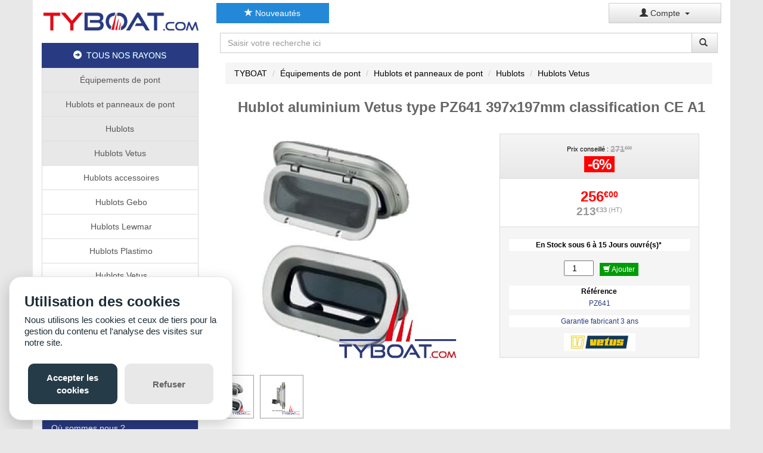

--- FILE ---
content_type: text/html; charset=utf-8
request_url: https://www.tyboat.com/achat/P-33681-hublot-aluminium-vetus-type-pz641-397x197mm-classification-ce-a1.html
body_size: 8278
content:
<!DOCTYPE html
    PUBLIC "-//W3C//DTD XHTML 1.0 Transitional//EN" "http://www.w3.org/TR/xhtml1/DTD/xhtml1-transitional.dtd">
<html xmlns="http://www.w3.org/1999/xhtml" lang="fr" xml:lang="fr">
<head>
    <link rel="shortcut icon" href="https://www.tyboat.com/images/tyboat_favicon.png" />
    <title>Hublot aluminium Vetus type PZ641 397x197mm classification CE A1 VETUS PZ641 - TYBOAT.COM</title>
    <meta HTTP-EQUIV="Content-Type" content="text/html; charset=UTF-8" />
    <meta HTTP-EQUIV="content-style-type" content="text/css" />
    <meta HTTP-EQUIV="Identifier-url" content="https://www.tyboat.com" />
    <meta name="title" content="Hublot aluminium Vetus type PZ641 397x197mm classification CE A1 VETUS PZ641 - TYBOAT.COM" />
    <meta name="creator" content="tyboat.com" />
    <meta name="format" content="text/html" />
    <meta name="language" content="fr" />
    <meta name="keywords" content="Hublot,aluminium,Vetus,type,PZ641,397x197mm,classification,CE,A1,VETUS,PZ641,TYBOAT.COM" />
    <meta name="description" content="Hublot aluminium Vetus type PZ641 397x197mm classification CE A1 VETUS PZ641 - TYBOAT.COM" />
    <meta name="date" content="2026-01-21" />
    <meta name="verify-v1" content="5Ms73nIgkV5eX7Yhx44s0GyZy7sOIlxoV/KlAYsGqf4=" />
    <meta name="msvalidate.01" content="B36CE42E4AAE8EDD3937A7A17F84B24F" />
    <meta name="y_key" content="fbf286bbbbe121d6" />
    <meta name="viewport" content="width=device-width, initial-scale=1.0" />
    <meta itemprop="currency" content="EUR" />

    <link rel="stylesheet" type="text/css" href="https://www.tyboat.com/themes/base/jquery-ui-1.13.2.custom/jquery-ui.min.css" />
    <link rel="stylesheet" type="text/css" href="https://www.tyboat.com/themes/base/css/bootstrap.css?v=6" />
    <link rel="stylesheet" type="text/css" href="https://www.tyboat.com/themes/base/css/tyboat3s.css?v=33" />
    <link rel="stylesheet" type="text/css" href="https://www.tyboat.com/themes/base/css/bootstrap-tyboat.css?v=6" />



    <script language="javascript" type="text/javascript" src="https://www.tyboat.com/themes/base/js/window.js"></script>
    <script language="javascript" type="text/javascript" src="https://www.tyboat.com/themes/base/jquery-ui-1.13.2.custom/external/jquery/jquery.js"></script>
    <script language="javascript" type="text/javascript" src="https://www.tyboat.com/themes/base/jquery-ui-1.13.2.custom/jquery-ui.min.js"></script>
    <script language="javascript" type="text/javascript" src="https://www.tyboat.com/themes/base/js/bootstrap.js"></script>
    <script language="javascript" type="text/javascript" src="https://www.tyboat.com/themes/base/js/validation.js"></script>
    <script language="javascript" type="text/javascript" src="https://www.tyboat.com/themes/base/js/jquery.dataTables.js"></script>
    <script language="javascript" type="text/javascript" src="https://www.tyboat.com/themes/base/js/XHRConnection.js"></script>
    <script language="javascript" type="text/javascript" src="https://www.tyboat.com/themes/base/js/tyboat3d.js?v5"></script>
    <script language="javascript" type="text/javascript" src="https://www.tyboat.com/themes/base/js/glowCookies.js?v1"></script>

    
        <!--[if IE 6]>
            <link rel="stylesheet" href="https://www.tyboat.com/themes/base/css/ie/ie6.css" type="text/css" media="screen" />
        <![endif]-->
    <!--[if lt IE 9]>
            <link rel="stylesheet" type="text/css" href="https://www.tyboat.com/themes/base/css/ie/ie.css" />
        <![endif]-->
    <!-- HTML5 shim and Respond.js IE8 support of HTML5 elements and media queries -->
    <!--[if lt IE 9]>
            <script language="javascript" type="text/javascript" src="https://www.tyboat.com/themes/base/js/html5shiv.js"></script>
            <script language="javascript" type="text/javascript" src="https://www.tyboat.com/themes/base/js/respond.min.js"></script>
            
        <![endif]-->

</head>
<body>
    <a id="top"></a>
    <div class="container" style="background-color: #FFFFFF;">
        <!-- <div class="col-md-12 hidden-lg hidden-xs" style="height: 51px">&nbsp;</div>-->
        <noscript>
            <div class="col-lg-12 col-md-12 col-sm-12 col-xs-12" style="height: 10px;">&nbsp;</div>
            <div class="col-lg-12 col-md-12 col-sm-12 col-xs-12">
                <div class="alert alert-danger">
                    <span style="text-align: center;">
                        <strong>IMPORTANT : La navigation sur ce site n&eacute;cessite l'activation de Javascript dans les param&egrave;tres de votre
                            navigateur</strong>
                    </span>
                </div>
            </div>
        </noscript>


<div class="row">
    <div class="col-md-3 hidden-sm hidden-xs">
                <div class="row">
            <div class="col-lg-12 col-md-12 col-sm-6 col-xs-8">
                <a href="https://www.tyboat.com/index.html"><img class="image_miniature" style="padding-top : 20px; padding-bottom: 5px;" alt="Logo TYBOAT.com" src="https://www.tyboat.com/images/tyboat_logo_paysage.png"></img></a>       
            </div>
        </div>
                <div class="col-md-12" style="height: 5px;"></div>
                <div class="col-md-12" style="height: 10px;"></div>
        
        <div class="list-group text-center">
            <a href="https://www.tyboat.com/index.html" class="list-group-item active" style="text-decoration: none;"
               alt="Catalogue TYBOAT.COM"><span class="glyphicon glyphicon-circle-arrow-right"></span>&nbsp;&nbsp;TOUS
                NOS RAYONS</a>
            <a class='list-group-item' style='background-color: #e8e8e8;' href='https://www.tyboat.com/achat/C-229-equipements-de-pont.html'>Équipements de pont</a>
<a class='list-group-item' style='background-color: #e8e8e8;' href='https://www.tyboat.com/achat/C-3362-hublots-et-panneaux-de-pont.html'>Hublots et panneaux de pont</a>
<a class='list-group-item' style='background-color: #e8e8e8;' href='https://www.tyboat.com/achat/C-343-hublots.html'>Hublots</a>
<a class='list-group-item' style='background-color: #e8e8e8;' href='https://www.tyboat.com/achat/C-1720-hublots-vetus.html'>Hublots Vetus</a>
                <a href="https://www.tyboat.com/achat/C-462-hublots-accessoires.html"
                   class="list-group-item"
                   alt="TYBOAT.COM - Hublots accessoires">&nbsp;Hublots accessoires</a>
                            <a href="https://www.tyboat.com/achat/C-2709-hublots-gebo.html"
                   class="list-group-item"
                   alt="TYBOAT.COM - Hublots Gebo">&nbsp;Hublots Gebo</a>
                            <a href="https://www.tyboat.com/achat/C-1722-hublots-lewmar.html"
                   class="list-group-item"
                   alt="TYBOAT.COM - Hublots Lewmar">&nbsp;Hublots Lewmar</a>
                            <a href="https://www.tyboat.com/achat/C-2758-hublots-plastimo.html"
                   class="list-group-item"
                   alt="TYBOAT.COM - Hublots Plastimo">&nbsp;Hublots Plastimo</a>
                            <a href="https://www.tyboat.com/achat/C-1720-hublots-vetus.html"
                   class="list-group-item"
                   alt="TYBOAT.COM - Hublots Vetus">&nbsp;Hublots Vetus</a>
                    </div>
        <div class="list-group text-center">
            <a href="https://www.tyboat.com/achat/marques.php" class="list-group-item active"
               style="text-decoration: none;" alt="Toutes nos marques - TYBOAT.COM"><span
                        class="glyphicon glyphicon-circle-arrow-right"></span>&nbsp;&nbsp;TOUTES NOS MARQUES</a>
        </div>
                <div class="col-md-12" style="height: 5px;"></div>
                <div class="row">
            <div class="col-lg-12 col-md-12 col-sm-6 col-xs-8">
                <div class="panel panel-primary"style="border: none;">
                    <img class="image_miniature" alt="Paiement s&eacute;curis&eacute; 3D Secure" src="https://www.tyboat.com/images/tyboat_livraison.jpg">

                </div>
            </div>
        </div>
        <div class="row">
            <div class="col-lg-12 col-md-12 col-sm-6 col-xs-8">
                <div class="panel panel-primary">
                    <div class="panel-heading">O&ugrave; sommes nous ?</div>
                    <div class="panel-body" style="text-align:center;">
                        <img class="image_miniature" src="https://www.tyboat.com/images/Tyboat-Finistere.gif" alt="TYBOAT.COM"/>
                        <p class="bleu12" style="text-align:center;"><b>TYBOAT.COM</b><br/>
                            35, Route de Mo&euml;lan<br/>
                            29360 CLOHARS-CARNOET<br/>
                            Du Lundi au Vendredi<br/>
                            de 9h &agrave; 17h <br/>
                            ---<br/>
                            T&eacute;l: 02.98.39.72.58*<br/>
                            <b>* Standard ouvert:</b></br>
                            Du Lundi au Vendredi</br>
                            de 10h à 13h</br>
                            ---<br/>
                        </p>
                    </div>
                </div>      
            </div>
        </div>
        <div class="row">
            <div class="col-lg-12 col-md-12 col-sm-6 col-xs-8">
                <div class="panel panel-primary">
                    <div class="panel-heading">Paiement 100% s&eacute;curis&eacute;</div>
                    <div class="panel-body" style="text-align:center;">
                        <img class="image_miniature" alt="Paiement s&eacute;curis&eacute; 3D Secure" src="https://www.tyboat.com/images/citelis-3D_Secure.jpg">
                    </div>
                </div>      
            </div>
        </div>
            </div>
    <div itemscope itemtype="https://schema.org/Product" class="col-lg-9 col-md-9 col-xs-12 ficheProduit_fabricant">

        <span class="tohide" itemprop="itemCondition" content="Neuf"></span>
        <span class="tohide" itemprop="brand" content="VETUS"></span>
        <span class="tohide" itemprop="manufacturer" content="VETUS"></span>
        <span class="tohide" itemprop="url" content="https://www.tyboat.com/achat/P-33681-hublot-aluminium-vetus-type-pz641-397x197mm-classification-ce-a1.html"></span>
        <meta itemprop="description" content="Hublot aluminium Vetus type PZ641 397x197mm classification CE A1" />
        <div class="row">
                <div class="hidden-lg hidden-md col-sm-12 col-xs-12">
        <a href="https://www.tyboat.com/index.html"><img alt="TYBOAT.COM" style="width: 100%; padding-top: 10px;" src="https://www.tyboat.com/images/tyboat_logo_paysage_720.png" /></a>
    </div>
    <div class="col-lg-12 col-md-12 col-sm-12 col-xs-12">
        <div class="row">
            <div class="col-lg-3 col-md-3 col-sm-6 col-xs-6" style="padding-top: 5px">
                                    <a href="https://www.tyboat.com/achat/nouveautes.html" class="btn btn-info" style="width: 100%"><span class="glyphicon glyphicon-star"></span>&nbsp;Nouveaut&eacute;s</a>
                            </div>
            <div class="col-lg-3 col-md-3 col-sm-6 col-xs-6" style="padding-top: 5px">
                                    <span>&nbsp;</span>
                            </div>
            <div class="col-lg-3 col-md-3 col-sm-6 col-xs-6" style="padding-top: 5px">
                                    <a id="panier_total" style="display: none;" href="https://www.tyboat.com/achat/caddie-affichage.html" class="btn btn-success" style="width: 100%"><span class="glyphicon glyphicon-shopping-cart"></span>&nbsp;Panier&nbsp;(0)&nbsp;</a>
                            </div>
            <div class="col-lg-3 col-md-3 col-sm-6 col-xs-6" style="padding-top: 5px">
                <div class="dropdown">
                    <button class="btn btn-default dropdown-toggle" style="width: 100%; margin:0px;" type="button" id="dropdownMenu1" data-toggle="dropdown" aria-haspopup="true" aria-expanded="true">
                        <span class="glyphicon glyphicon-user"></span>&nbsp;Compte&nbsp;
                        <span class="caret"></span>
                    </button>
                    <ul class="dropdown-menu" aria-labelledby="dropdownMenu1">
                                                    <li><a href="https://www.tyboat.com/utilisateurs/connexion.html">S'identifier</a></li>
                                            </ul>
                </div>
            </div>

        </div>
        <div class="row">
            <div class="col-lg-12 col-md-12 col-sm-12 col-xs-12" style="height: 10px;"></div>
        </div>

        <div class="row">
            <div class="col-md-12 col-sm-12 col-lg-12 col-xs-12">

                <div class="input-group">
                    <input type="text" id="motcle" name="motcle" value="" class="form-control" placeholder="Saisir votre recherche ici">
                    <span class="input-group-btn">
                        <button class="btn btn-default" type="button" onclick="search();"><span class="glyphicon glyphicon-search"></span>&nbsp;</button></span>
                </div>
            </div>
        </div>
    </div>
    <div class="row">
        <div class="col-lg-12 col-md-12 col-sm-12 col-xs-12" style="height: 10px;"></div>
    </div>

                <div class="col-md-12" style="height: 5px;"></div>
                        <div class="col-lg-12 col-md-12 col-sm-12 col-xs-12">
                            </div>
        </div>
                    <div class="col-lg-12 col-md-12 col-xs-12">
                <ul class='breadcrumb'>
<li><a href='../index.html'>TYBOAT</a><span class='divider'></span></li>
<li><a href='https://www.tyboat.com/achat/C-229-equipements-de-pont.html'>Équipements de pont</a><span class='divider'></span></li>
<li><a href='https://www.tyboat.com/achat/C-3362-hublots-et-panneaux-de-pont.html'>Hublots et panneaux de pont</a><span class='divider'></span></li>
<li><a href='https://www.tyboat.com/achat/C-343-hublots.html'>Hublots</a><span class='divider'></span></li>
<li><a href='https://www.tyboat.com/achat/C-1720-hublots-vetus.html'>Hublots Vetus</a><span class='divider'></span></li>
</ul>
            </div>
                <div class="row">
            <div class="col-lg-12 col-md-12 col-sm-12 col-xs-12">
                                <div>
                    <div class="well_product">
                        <h1 itemprop="name">Hublot aluminium Vetus type PZ641 397x197mm classification CE A1</h1>
                    </div>
                </div>
            </div>
        </div>
        <div class="row">
            <div class="col-lg-6 col-md-6 col-sm-12 col-xs-12">
                <div id="photo_produit" style="text-align: center;">
                                            <img itemprop="image" class="image_miniature_produit" id="MainImage" src="https://www.tyboat.com/administrer/upload/hublot-aluminium-vetus-type-pz641-397x197mm-classification-ce-a1_1.jpg" alt="Hublot aluminium Vetus type PZ641 397x197mm classification CE A1"></img>
                                    </div>
                <div class="col-md-12" style="height: 20px;"></div>
                                    <div class="row" style="text-align: center;">
                                                    <div class="col-md-2 col-xs-3 thumbnail-produits-mini">
                                <a href="javascript:changeImg('https://www.tyboat.com/administrer/upload/hublot-aluminium-vetus-type-pz641-397x197mm-classification-ce-a1_1.jpg','')">
                                    <img itemprop="image" class="image_miniature_produit" alt="Hublot aluminium Vetus type PZ641 397x197mm classification CE A1" src="https://www.tyboat.com/administrer/upload/hublot-aluminium-vetus-type-pz641-397x197mm-classification-ce-a1_1.jpg" onMouseOver="javascript:changeImg('https://www.tyboat.com/administrer/upload/hublot-aluminium-vetus-type-pz641-397x197mm-classification-ce-a1_1.jpg', '')">
                                </a>
                            </div>
                                                    <div class="col-md-2 col-xs-3 thumbnail-produits-mini">
                                <a href="javascript:changeImg('https://www.tyboat.com/administrer/upload/hublot-aluminium-vetus-type-pz641-397x197mm-classification-ce-a1_2.jpg','')">
                                    <img itemprop="image" class="image_miniature_produit" alt="Hublot aluminium Vetus type PZ641 397x197mm classification CE A1" src="https://www.tyboat.com/administrer/upload/hublot-aluminium-vetus-type-pz641-397x197mm-classification-ce-a1_2.jpg" onMouseOver="javascript:changeImg('https://www.tyboat.com/administrer/upload/hublot-aluminium-vetus-type-pz641-397x197mm-classification-ce-a1_2.jpg', '')">
                                </a>
                            </div>
                                            </div>
                            </div>
            <div class="col-lg-6 col-md-6 col-xs-12">
                                    <div class="col-md-12" style="height: 20px;"></div>
                    <div class="row">
                        <div class="col-md-10 col-md-offset-1 col-sm-10 col-sm-offset-1 col-xs-10 col-xs-offset-1">
                            <div class="panel panel-default">
                                                                    <div class="panel-heading">
                                        <div class="col-md-12 col-xs-12 noir10" style="text-align: center"><label id="compte"></label></div>
                                        <div class="col-md-12 col-xs-12" style="text-align: center; padding : 0px 0px 2px 0px;">
                                            <span class="noir11">Prix conseill&eacute;&nbsp;:&nbsp;</span><span class="btn_prix_big_barre Prix_barre"><b>271<sup>€00</sup></b></span>
                                        </div>
                                                                                    <div class="col-md-12 col-xs-12" style="text-align: center;"><span class="btn_remise_big ">&nbsp;-6%&nbsp;</span></div>
                                                                            </div>
                                                                                                    <div class="panel-body">
                                        <div class="col-lg-12 col-md-12 col-xs-12 col-sm-12">
                                              
                                            <div itemprop="offers" itemscope itemtype="https://schema.org/AggregateOffer">
                                                <meta itemprop="priceCurrency" content="EUR" />
                                                <span class="tohide" itemprop="price">270.996</span>
                                                <span class="tohide" itemprop="lowPrice">256.00</span>
                                            </div>
                                            
                                            <span class="btn_prix_big_rouge Prix" style="text-align: center;"><b>256<sup>€00</sup></b></span>
                                        </div>
                                        <div class="col-lg-12 col-md-12 col-xs-12 col-sm-12">
                                            <span class="btn_prix_small_ht" style="text-align:center;"><b>213<sup>€33</sup></b><sup>&nbsp;(HT)</sup></span>
                                        </div>
                                    </div>
                                                                <div class="panel-footer">

                                    <div style="height: 10px;"></div>
                                    <div class="row">
                                        <div class="col-md-12 col-xs-12" style="text-align: center;">
                                            <div style="background-color: #FFFFFF;">
                                                                                                    <span class="tohide" itemprop="availability" content="BackOrder"></span>
                                                    <span class="noir12">En Stock sous 6 à 15 Jours ouvré(s)*</span>
                                                                                            </div>
                                        </div>
                                    </div>
                                    <div style="height: 10px;"></div>
                                    <div class="row">
                                        <div class="col-md-12 col-xs-12" style="text-align: center;">
                                            <input type="number" id="qte_33681" name="qte_33681" min="1" max="100" value="1" size="3" style="width:50px; text-align:center;">
                                            <input type="hidden" name="id" value="33681">
                                            <input type="hidden" name="reference" value="PZ641">
                                            <button class="btn btn-success btn-xs" style="margin: 0px;" onclick="addcart(33681, document.getElementById('qte_33681').value);"><span class="glyphicon glyphicon-shopping-cart"></span>&nbsp;Ajouter</button>
                                        </div>
                                        <div style="height: 10px;"></div>
                                        <div class="col-md-12 col-xs-12" style="text-align: center;">
                                            <div style="background-color: #FFFFFF;">
                                                <div class="noir12" style="text-align: center; height:20px;">R&eacute;f&eacute;rence</div>
                                                <div class="bleu12" itemprop="sku" style="text-align: center; height:20px;"><span>PZ641</span></div>
                                            </div>
                                        </div>
                                        <div style="height: 10px;"></div>
                                        <div class="col-md-12 col-xs-12 text-center">
                                            <div style="background-color: #FFFFFF;">
                                                                                                    <div class="bleu12" style="text-align: center; height:20px;"><span>Garantie fabricant&nbsp;3&nbsp;ans</span></div>
                                                                                            </div>
                                        </div>
                                        <div style="height: 10px;"></div>
                                        <div class="col-md-12 col-xs-12 text-center">
                                            <a href="https://www.tyboat.com/achat/M-133-VETUS.html">
                                                <img style="border: 0; align: center;" src="https://www.tyboat.com/administrer/upload/logo_fabricant_vetus.jpg" alt="VETUS">
                                            </a>
                                        </div>
                                    </div>
                                </div>
                            </div>
                        </div>
                    </div>
                                </div>
        </div>

 
        <div style="height: 10px;"></div>
        <div class="bt_details">
            Description<a href="#top"><Span id="icon" class="glyphicon glyphicon-circle-arrow-up"></Span></a>
        </div>
        <div class="col-lg-12 col-md-12 col-sm-12 col-xs-12">
                            <p itemprop="description" class="descriptif">Hublot aluminium Vetus type PZ641 397x197mm classification CE A1<br />
<br />
Hublots CE classés: AI<br />
<br />
Ces lourds hublots CE AI sont adaptés pour une utilisation dans le côté de la coque. <br />
<br />
Ils ont un panneau ouvrant de 10 mm d’épaisseur de couleur fumée.<br />
Le panneau se situe dans un cadre en aluminium. Les hublots sont équipés de charnières de type friction, leur permettant de rester ouvert dans n'importe quelle position. <br />
<br />
Deux boutons de grand diamètre garantissent que les hublots peuvent être fermés complètement de façon étanche.<br />
<br />
Le cadre en aluminium anodisé et l'installation de type pince assure qu'aucun des fixations sont visibles à l'intérieur ou à l'extérieur. <br />
Différents hublots de dimensions sont aussi disponibles sur commande spéciale.<br />
<br />
Tous les hublots IA sont fournis avec une moustiquaire composite en standard.<br />
<br />
Livré sans vis.<br />
<br />
En fonction de la paroi, utiliser les vis suivantes :<br />
<br />
    M5 x 12mm  > paroi 5mm<br />
    M5 x 16mm >  paroi 9mm<br />
    M5 x 20mm >  paroi 14mm<br />
    M5 x 25mm > paroi 18mm</p>
            
        </div>
        <div class="col-md-12" style="height: 10px;"></div>


                    <div class="bt_details">
                Caract&eacute;ristiques<a href="#top"><Span id="icon" class="glyphicon glyphicon-circle-arrow-up"></Span></a>
            </div>
            <div class="col-lg-12 col-md-12 col-sm-12 col-xs-12">
                <table class="table table-bordered">
                    <tbody>
                                                    <tr>
                                <td style="text-align:left" class="noir10">DIMENSIONS EXTÉRIEUR</td>
                                <td style="text-align:left" class="normalbleu">397 x 197 mm</td>
                            </tr>
                                                    <tr>
                                <td style="text-align:left" class="noir10">DIMENSIONS ENCASTREMENT</td>
                                <td style="text-align:left" class="normalbleu">373 x 173 mm</td>
                            </tr>
                                                    <tr>
                                <td style="text-align:left" class="noir10">RAYON DE DÉCOUPE</td>
                                <td style="text-align:left" class="normalbleu">61 mm</td>
                            </tr>
                                            </tbody>
                </table>
            </div>
            <div class="col-md-12" style="height: 20px;"></div>
                    <div class="bt_details">
                Documents associ&eacute;s<a href="#top"><Span id="icon" class="glyphicon glyphicon-circle-arrow-up"></Span></a>
            </div>
            <div class="col-lg-12 col-md-12 col-sm-12 col-xs-12">
                                    <span class="glyphicon glyphicon-ok" style="color: #17C616;">&nbsp;</span><a class="noir12" href="../documents/Hublots Vetus  - Manuel.pdf" target="_blank">Hublots Vetus - Manuel</a><br /><br />
                            </div>
            <div class="col-md-12" style="height: 20px;"></div>
                    <div class="bt_details">
                Produits associ&eacute;s<a href="#top"><Span id="icon" class="glyphicon glyphicon-circle-arrow-up"></Span></a>
            </div>
            <div class="col-md-12">
                

    <ul class="list-group">
        
            <li class="list-group-item 
                ">
                <div class="row">
                    <div class="col-md-12">
                        <div class="row">
                            <div class="col-md-2">
                                <a href="../achat/P-33678-hublot-aluminium-vetus-type-pz611-301x164mm-classification-ce-a1.html" alt="Hublot aluminium Vetus type PZ611 301x164mm classification CE A1">
                                                                            <div><img class="image_miniature_produit" src="https://www.tyboat.com/administrer/upload/hublot-aluminium-vetus-type-pz611-301x164mm-classification-ce-a1_1.jpg" alt="Hublot aluminium Vetus type PZ611 301x164mm classification CE A1"></div>
                                                                    </a>
                                <div style="height: 10px;"></div>
                            </div>
                                                        <div class="col-md-6">
                                <h2><a href="../achat/P-33678-hublot-aluminium-vetus-type-pz611-301x164mm-classification-ce-a1.html" alt="Hublot aluminium Vetus type PZ611 301x164mm classification CE A1">
                                        <span class="bleu14">Hublot aluminium Vetus type PZ611 301x164mm classification CE A1</span>
                                    </a></h2>
                                                                    <div style="height: 5px;"></div>
                                    <span class="noir11">R&eacute;f&eacute;rence :&nbsp;</span><span class="bleu12">PZ611</span>
                                    <div style="height: 5px;"></div>
                                    
                            </div>
                                                            <div class="col-md-4">
                                    <div class="row">
                                        <div class="col-md-12 col-xs-12">
                                            <div class="row" style="margin: 2px;">
                                                <div class="col-md-12 col-xs-12">
                                                    <div class="row" style="background-color: #EBE9E8;">
                                                        <div class="col-md-12 col-xs-12">
                                                                                                                            <span class="btn_prix_big Prix" style="text-align: center;"><b>210<sup>€00</sup></b></span>
                                                                                                                    </div>
                                                                                                                    <div class="col-md-12 col-xs-12" style="text-align: center; padding : 0px 0px 0px 0px;">
                                                                <span class="noir11">Prix conseill&eacute;&nbsp;:&nbsp;</span><span class="btn_prix_big_barre Prix_barre"><b>223<sup>€50</sup></b></span>
                                                                                                                                    <span class="badge" style="background-color: #FF0000; border-radius : 0px;">-6%</span>
                                                                                                                            </div>
                                                                                                                <div style="height: 5px;"></div>
                                                    </div>
                                                </div>
                                                <div style="height: 10px;"></div>
                                            </div>
                                        </div>
                                        <div class="col-md-12 col-xs-12">
                                            <div class="row">
                                                <div class="col-md-12 col-xs-12" style="text-align: center;">
                                                    <div style="background-color: #FFFFFF;">
                                                                                                                    <span class="noir10">Nous contacter*</span>
                                                                                                            </div>
                                                </div>
                                                <div style="height: 10px;"></div>
                                                <div class="col-md-12 col-xs-12" style="text-align: center; vertical-align: middle;">
                                                    <input type="number" style="height: 22px;" id="qte_33678" name="qte_33678" min="1" max="100" value="1" size="3" style="width:50px; text-align:center;">
                                                    <input type="hidden" name="id" value="33678">
                                                    <input type="hidden" name="reference" value="PZ611">
                                                    <button class="btn btn-success btn-xs" style="margin:0px;" onclick="addcart(33678, document.getElementById('qte_33678').value);"><span class="glyphicon glyphicon-shopping-cart"></span>&nbsp;Ajouter</button>
                                                </div>



                                            </div>
                                        </div>
                                    </div>
                                </div>
                                                    </div>


            </li>
            <div style="height: 5px;"></div>
        
            <li class="list-group-item 
                ">
                <div class="row">
                    <div class="col-md-12">
                        <div class="row">
                            <div class="col-md-2">
                                <a href="../achat/P-33679-hublot-aluminium-vetus-type-pz621-368x179mm-classification-ce-a1.html" alt="Hublot aluminium Vetus type PZ621 368x179mm classification CE A1">
                                                                            <div><img class="image_miniature_produit" src="https://www.tyboat.com/administrer/upload/hublot-aluminium-vetus-type-pz621-368x179mm-classification-ce-a1_1.jpg" alt="Hublot aluminium Vetus type PZ621 368x179mm classification CE A1"></div>
                                                                    </a>
                                <div style="height: 10px;"></div>
                            </div>
                                                        <div class="col-md-6">
                                <h2><a href="../achat/P-33679-hublot-aluminium-vetus-type-pz621-368x179mm-classification-ce-a1.html" alt="Hublot aluminium Vetus type PZ621 368x179mm classification CE A1">
                                        <span class="bleu14">Hublot aluminium Vetus type PZ621 368x179mm classification CE A1</span>
                                    </a></h2>
                                                                    <div style="height: 5px;"></div>
                                    <span class="noir11">R&eacute;f&eacute;rence :&nbsp;</span><span class="bleu12">PZ621</span>
                                    <div style="height: 5px;"></div>
                                    
                            </div>
                                                            <div class="col-md-4">
                                    <div class="row">
                                        <div class="col-md-12 col-xs-12">
                                            <div class="row" style="margin: 2px;">
                                                <div class="col-md-12 col-xs-12">
                                                    <div class="row" style="background-color: #EBE9E8;">
                                                        <div class="col-md-12 col-xs-12">
                                                                                                                            <span class="btn_prix_big Prix" style="text-align: center;"><b>229<sup>€00</sup></b></span>
                                                                                                                    </div>
                                                                                                                    <div class="col-md-12 col-xs-12" style="text-align: center; padding : 0px 0px 0px 0px;">
                                                                <span class="noir11">Prix conseill&eacute;&nbsp;:&nbsp;</span><span class="btn_prix_big_barre Prix_barre"><b>243<sup>€00</sup></b></span>
                                                                                                                                    <span class="badge" style="background-color: #FF0000; border-radius : 0px;">-6%</span>
                                                                                                                            </div>
                                                                                                                <div style="height: 5px;"></div>
                                                    </div>
                                                </div>
                                                <div style="height: 10px;"></div>
                                            </div>
                                        </div>
                                        <div class="col-md-12 col-xs-12">
                                            <div class="row">
                                                <div class="col-md-12 col-xs-12" style="text-align: center;">
                                                    <div style="background-color: #FFFFFF;">
                                                                                                                    <span class="noir10">En Stock sous 6 à 15 Jours ouvré(s)*</span>
                                                                                                            </div>
                                                </div>
                                                <div style="height: 10px;"></div>
                                                <div class="col-md-12 col-xs-12" style="text-align: center; vertical-align: middle;">
                                                    <input type="number" style="height: 22px;" id="qte_33679" name="qte_33679" min="1" max="100" value="1" size="3" style="width:50px; text-align:center;">
                                                    <input type="hidden" name="id" value="33679">
                                                    <input type="hidden" name="reference" value="PZ621">
                                                    <button class="btn btn-success btn-xs" style="margin:0px;" onclick="addcart(33679, document.getElementById('qte_33679').value);"><span class="glyphicon glyphicon-shopping-cart"></span>&nbsp;Ajouter</button>
                                                </div>



                                            </div>
                                        </div>
                                    </div>
                                </div>
                                                    </div>


            </li>
            <div style="height: 5px;"></div>
        
            <li class="list-group-item 
                ">
                <div class="row">
                    <div class="col-md-12">
                        <div class="row">
                            <div class="col-md-2">
                                <a href="../achat/P-33680-hublot-aluminium-vetus-type-pz631-622x197mm-classification-ce-a1.html" alt="Hublot aluminium Vetus type PZ631 622x197mm classification CE A1">
                                                                            <div><img class="image_miniature_produit" src="https://www.tyboat.com/administrer/upload/hublot-aluminium-vetus-type-pz631-622x197mm-classification-ce-a1_1.jpg" alt="Hublot aluminium Vetus type PZ631 622x197mm classification CE A1"></div>
                                                                    </a>
                                <div style="height: 10px;"></div>
                            </div>
                                                        <div class="col-md-6">
                                <h2><a href="../achat/P-33680-hublot-aluminium-vetus-type-pz631-622x197mm-classification-ce-a1.html" alt="Hublot aluminium Vetus type PZ631 622x197mm classification CE A1">
                                        <span class="bleu14">Hublot aluminium Vetus type PZ631 622x197mm classification CE A1</span>
                                    </a></h2>
                                                                    <div style="height: 5px;"></div>
                                    <span class="noir11">R&eacute;f&eacute;rence :&nbsp;</span><span class="bleu12">PZ631</span>
                                    <div style="height: 5px;"></div>
                                    
                            </div>
                                                            <div class="col-md-4">
                                    <div class="row">
                                        <div class="col-md-12 col-xs-12">
                                            <div class="row" style="margin: 2px;">
                                                <div class="col-md-12 col-xs-12">
                                                    <div class="row" style="background-color: #EBE9E8;">
                                                        <div class="col-md-12 col-xs-12">
                                                                                                                            <span class="btn_prix_big Prix" style="text-align: center;"><b>248<sup>€00</sup></b></span>
                                                                                                                    </div>
                                                                                                                    <div class="col-md-12 col-xs-12" style="text-align: center; padding : 0px 0px 0px 0px;">
                                                                <span class="noir11">Prix conseill&eacute;&nbsp;:&nbsp;</span><span class="btn_prix_big_barre Prix_barre"><b>263<sup>€50</sup></b></span>
                                                                                                                                    <span class="badge" style="background-color: #FF0000; border-radius : 0px;">-6%</span>
                                                                                                                            </div>
                                                                                                                <div style="height: 5px;"></div>
                                                    </div>
                                                </div>
                                                <div style="height: 10px;"></div>
                                            </div>
                                        </div>
                                        <div class="col-md-12 col-xs-12">
                                            <div class="row">
                                                <div class="col-md-12 col-xs-12" style="text-align: center;">
                                                    <div style="background-color: #FFFFFF;">
                                                                                                                    <span class="noir10">En Stock sous 6 à 15 Jours ouvré(s)*</span>
                                                                                                            </div>
                                                </div>
                                                <div style="height: 10px;"></div>
                                                <div class="col-md-12 col-xs-12" style="text-align: center; vertical-align: middle;">
                                                    <input type="number" style="height: 22px;" id="qte_33680" name="qte_33680" min="1" max="100" value="1" size="3" style="width:50px; text-align:center;">
                                                    <input type="hidden" name="id" value="33680">
                                                    <input type="hidden" name="reference" value="PZ631">
                                                    <button class="btn btn-success btn-xs" style="margin:0px;" onclick="addcart(33680, document.getElementById('qte_33680').value);"><span class="glyphicon glyphicon-shopping-cart"></span>&nbsp;Ajouter</button>
                                                </div>



                                            </div>
                                        </div>
                                    </div>
                                </div>
                                                    </div>


            </li>
            <div style="height: 5px;"></div>
        
            <li class="list-group-item 
                ">
                <div class="row">
                    <div class="col-md-12">
                        <div class="row">
                            <div class="col-md-2">
                                <a href="../achat/P-33682-hublot-aluminium-vetus-type-pz651-399x190mm-classification-ce-a1.html" alt="Hublot aluminium Vetus type PZ651 399x190mm classification CE A1">
                                                                            <div><img class="image_miniature_produit" src="https://www.tyboat.com/administrer/upload/hublot-aluminium-vetus-type-pz651-399x190mm-classification-ce-a1_1.jpg" alt="Hublot aluminium Vetus type PZ651 399x190mm classification CE A1"></div>
                                                                    </a>
                                <div style="height: 10px;"></div>
                            </div>
                                                        <div class="col-md-6">
                                <h2><a href="../achat/P-33682-hublot-aluminium-vetus-type-pz651-399x190mm-classification-ce-a1.html" alt="Hublot aluminium Vetus type PZ651 399x190mm classification CE A1">
                                        <span class="bleu14">Hublot aluminium Vetus type PZ651 399x190mm classification CE A1</span>
                                    </a></h2>
                                                                    <div style="height: 5px;"></div>
                                    <span class="noir11">R&eacute;f&eacute;rence :&nbsp;</span><span class="bleu12">PZ651</span>
                                    <div style="height: 5px;"></div>
                                    
                            </div>
                                                            <div class="col-md-4">
                                    <div class="row">
                                        <div class="col-md-12 col-xs-12">
                                            <div class="row" style="margin: 2px;">
                                                <div class="col-md-12 col-xs-12">
                                                    <div class="row" style="background-color: #EBE9E8;">
                                                        <div class="col-md-12 col-xs-12">
                                                                                                                            <span class="btn_prix_big Prix" style="text-align: center;"><b>277<sup>€00</sup></b></span>
                                                                                                                    </div>
                                                                                                                    <div class="col-md-12 col-xs-12" style="text-align: center; padding : 0px 0px 0px 0px;">
                                                                <span class="noir11">Prix conseill&eacute;&nbsp;:&nbsp;</span><span class="btn_prix_big_barre Prix_barre"><b>293<sup>€00</sup></b></span>
                                                                                                                                    <span class="badge" style="background-color: #FF0000; border-radius : 0px;">-5%</span>
                                                                                                                            </div>
                                                                                                                <div style="height: 5px;"></div>
                                                    </div>
                                                </div>
                                                <div style="height: 10px;"></div>
                                            </div>
                                        </div>
                                        <div class="col-md-12 col-xs-12">
                                            <div class="row">
                                                <div class="col-md-12 col-xs-12" style="text-align: center;">
                                                    <div style="background-color: #FFFFFF;">
                                                                                                                    <span class="noir10">En Stock sous 6 à 15 Jours ouvré(s)*</span>
                                                                                                            </div>
                                                </div>
                                                <div style="height: 10px;"></div>
                                                <div class="col-md-12 col-xs-12" style="text-align: center; vertical-align: middle;">
                                                    <input type="number" style="height: 22px;" id="qte_33682" name="qte_33682" min="1" max="100" value="1" size="3" style="width:50px; text-align:center;">
                                                    <input type="hidden" name="id" value="33682">
                                                    <input type="hidden" name="reference" value="PZ651">
                                                    <button class="btn btn-success btn-xs" style="margin:0px;" onclick="addcart(33682, document.getElementById('qte_33682').value);"><span class="glyphicon glyphicon-shopping-cart"></span>&nbsp;Ajouter</button>
                                                </div>



                                            </div>
                                        </div>
                                    </div>
                                </div>
                                                    </div>


            </li>
            <div style="height: 5px;"></div>
        
            <li class="list-group-item 
                ">
                <div class="row">
                    <div class="col-md-12">
                        <div class="row">
                            <div class="col-md-2">
                                <a href="../achat/P-33683-hublot-aluminium-vetus-type-pz661-399x234mm-classification-ce-a1.html" alt="Hublot aluminium Vetus type PZ661 399x234mm classification CE A1">
                                                                            <div><img class="image_miniature_produit" src="https://www.tyboat.com/administrer/upload/hublot-aluminium-vetus-type-pz661-399x234mm-classification-ce-a1_1.jpg" alt="Hublot aluminium Vetus type PZ661 399x234mm classification CE A1"></div>
                                                                    </a>
                                <div style="height: 10px;"></div>
                            </div>
                                                        <div class="col-md-6">
                                <h2><a href="../achat/P-33683-hublot-aluminium-vetus-type-pz661-399x234mm-classification-ce-a1.html" alt="Hublot aluminium Vetus type PZ661 399x234mm classification CE A1">
                                        <span class="bleu14">Hublot aluminium Vetus type PZ661 399x234mm classification CE A1</span>
                                    </a></h2>
                                                                    <div style="height: 5px;"></div>
                                    <span class="noir11">R&eacute;f&eacute;rence :&nbsp;</span><span class="bleu12">PZ661</span>
                                    <div style="height: 5px;"></div>
                                    
                            </div>
                                                            <div class="col-md-4">
                                    <div class="row">
                                        <div class="col-md-12 col-xs-12">
                                            <div class="row" style="margin: 2px;">
                                                <div class="col-md-12 col-xs-12">
                                                    <div class="row" style="background-color: #EBE9E8;">
                                                        <div class="col-md-12 col-xs-12">
                                                                                                                            <span class="btn_prix_big Prix" style="text-align: center;"><b>280<sup>€00</sup></b></span>
                                                                                                                    </div>
                                                                                                                    <div class="col-md-12 col-xs-12" style="text-align: center; padding : 0px 0px 0px 0px;">
                                                                <span class="noir11">Prix conseill&eacute;&nbsp;:&nbsp;</span><span class="btn_prix_big_barre Prix_barre"><b>295<sup>€50</sup></b></span>
                                                                                                                                    <span class="badge" style="background-color: #FF0000; border-radius : 0px;">-5%</span>
                                                                                                                            </div>
                                                                                                                <div style="height: 5px;"></div>
                                                    </div>
                                                </div>
                                                <div style="height: 10px;"></div>
                                            </div>
                                        </div>
                                        <div class="col-md-12 col-xs-12">
                                            <div class="row">
                                                <div class="col-md-12 col-xs-12" style="text-align: center;">
                                                    <div style="background-color: #FFFFFF;">
                                                                                                                    <span class="noir10">En Stock sous 6 à 15 Jours ouvré(s)*</span>
                                                                                                            </div>
                                                </div>
                                                <div style="height: 10px;"></div>
                                                <div class="col-md-12 col-xs-12" style="text-align: center; vertical-align: middle;">
                                                    <input type="number" style="height: 22px;" id="qte_33683" name="qte_33683" min="1" max="100" value="1" size="3" style="width:50px; text-align:center;">
                                                    <input type="hidden" name="id" value="33683">
                                                    <input type="hidden" name="reference" value="PZ661">
                                                    <button class="btn btn-success btn-xs" style="margin:0px;" onclick="addcart(33683, document.getElementById('qte_33683').value);"><span class="glyphicon glyphicon-shopping-cart"></span>&nbsp;Ajouter</button>
                                                </div>



                                            </div>
                                        </div>
                                    </div>
                                </div>
                                                    </div>


            </li>
            <div style="height: 5px;"></div>
        
            <li class="list-group-item 
                ">
                <div class="row">
                    <div class="col-md-12">
                        <div class="row">
                            <div class="col-md-2">
                                <a href="../achat/P-33684-hublot-aluminium-vetus-type-pz671-451x274mm-classification-ce-a1.html" alt="Hublot aluminium Vetus type PZ671 451x274mm classification CE A1">
                                                                            <div><img class="image_miniature_produit" src="https://www.tyboat.com/administrer/upload/hublot-aluminium-vetus-type-pz671-451x274mm-classification-ce-a1_1.jpg" alt="Hublot aluminium Vetus type PZ671 451x274mm classification CE A1"></div>
                                                                    </a>
                                <div style="height: 10px;"></div>
                            </div>
                                                        <div class="col-md-6">
                                <h2><a href="../achat/P-33684-hublot-aluminium-vetus-type-pz671-451x274mm-classification-ce-a1.html" alt="Hublot aluminium Vetus type PZ671 451x274mm classification CE A1">
                                        <span class="bleu14">Hublot aluminium Vetus type PZ671 451x274mm classification CE A1</span>
                                    </a></h2>
                                                                    <div style="height: 5px;"></div>
                                    <span class="noir11">R&eacute;f&eacute;rence :&nbsp;</span><span class="bleu12">PZ671</span>
                                    <div style="height: 5px;"></div>
                                    
                            </div>
                                                            <div class="col-md-4">
                                    <div class="row">
                                        <div class="col-md-12 col-xs-12">
                                            <div class="row" style="margin: 2px;">
                                                <div class="col-md-12 col-xs-12">
                                                    <div class="row" style="background-color: #EBE9E8;">
                                                        <div class="col-md-12 col-xs-12">
                                                                                                                            <span class="btn_prix_big Prix" style="text-align: center;"><b>318<sup>€00</sup></b></span>
                                                                                                                    </div>
                                                                                                                    <div class="col-md-12 col-xs-12" style="text-align: center; padding : 0px 0px 0px 0px;">
                                                                <span class="noir11">Prix conseill&eacute;&nbsp;:&nbsp;</span><span class="btn_prix_big_barre Prix_barre"><b>335<sup>€50</sup></b></span>
                                                                                                                                    <span class="badge" style="background-color: #FF0000; border-radius : 0px;">-5%</span>
                                                                                                                            </div>
                                                                                                                <div style="height: 5px;"></div>
                                                    </div>
                                                </div>
                                                <div style="height: 10px;"></div>
                                            </div>
                                        </div>
                                        <div class="col-md-12 col-xs-12">
                                            <div class="row">
                                                <div class="col-md-12 col-xs-12" style="text-align: center;">
                                                    <div style="background-color: #FFFFFF;">
                                                                                                                    <span class="noir10">En Stock sous 6 à 15 Jours ouvré(s)*</span>
                                                                                                            </div>
                                                </div>
                                                <div style="height: 10px;"></div>
                                                <div class="col-md-12 col-xs-12" style="text-align: center; vertical-align: middle;">
                                                    <input type="number" style="height: 22px;" id="qte_33684" name="qte_33684" min="1" max="100" value="1" size="3" style="width:50px; text-align:center;">
                                                    <input type="hidden" name="id" value="33684">
                                                    <input type="hidden" name="reference" value="PZ671">
                                                    <button class="btn btn-success btn-xs" style="margin:0px;" onclick="addcart(33684, document.getElementById('qte_33684').value);"><span class="glyphicon glyphicon-shopping-cart"></span>&nbsp;Ajouter</button>
                                                </div>



                                            </div>
                                        </div>
                                    </div>
                                </div>
                                                    </div>


            </li>
            <div style="height: 5px;"></div>
            </ul>
                </div>
                
        <div class="col-md-12" style="height: 20px;"></div>
                    <span class="noir11">&nbsp;<b>*</b> D&eacute;lai g&eacute;n&eacute;ralement constat&eacute;, sous r&eacute;serve de disponibilit&eacute; chez notre fournisseur.</span>
            </div>
</div>
</div>
</div>
<script language="JavaScript" type="text/javascript">
    function changeImg(sUrl, sDesc) {
        document.getElementById('MainImage').src = sUrl;
    }
</script>
<script language="JavaScript" type="text/javascript">
    $('.collapse').collapse();
</script>

</div>
<footer id="footer">
    <div class="footer_top">
        <div class="container">
            <div class="row">
                <section id="block_contact_infos" class="footer-block col-lg-3 col-md-3 col-sm-6 col-xs-12">
                    <h4>
                        <span>Contactez-nous</span>
                    </h4>
                    <ul>
                        <li><span class="glyphicon glyphicon-arrow-right " aria-hidden="true"></span>&nbsp;<a
                                href="../contact.html">Nous contacter</a></li>
                        <li><span class="glyphicon glyphicon-arrow-right" aria-hidden="true"></span>&nbsp;<a
                                href="../lire/infos-legales.html" title="Informations l&eacute;gales">Informations
                                l&eacute;gales</a></li>
                        <li><span class="glyphicon glyphicon-arrow-right" aria-hidden="true"></span>&nbsp;<a
                                href="../lire/conditions-generales-de-vente.html"
                                title="Conditions g&eacute;n&eacute;rales de vente">Conditions g&eacute;n&eacute;rales
                                de vente</a></li>
                    </ul>
                </section>
                <section id="block_informations" class="footer-block col-lg-3 col-md-3 col-sm-6 col-xs-12">
                    <h4>
                        <span>Informations</span>
                    </h4>
                    <ul>
                        <li><span class="glyphicon glyphicon-arrow-right " aria-hidden="true"></span>&nbsp;<a
                                href="../../achat/marques.php" title="Nos marques">Nos marques</a></li>
                        <li><span class="glyphicon glyphicon-arrow-right " aria-hidden="true"></span>&nbsp;<a
                                href="../../achat/nouveautes.php" title="Nouveautes">Nouveaut&eacute;s</a></li>
                        <li><span class="glyphicon glyphicon-arrow-right " aria-hidden="true"></span>&nbsp;<a
                                href="../../achat/promo.php" title="Promotions">Promotions</a></li>
                    </ul>
                </section>
                <section id="block_contact_infos" class="footer-block col-lg-3 col-md-3 col-sm-6 col-xs-12">
                    <h4>
                        <span>Transports</span>
                    </h4>
                    <ul>
                        <li>
                            <div style="text-align: center;">
                                <img class="image_miniature"
                                    src="../images/bandeau_transporteur.jpg"
                                    alt="TYBOAT.COM - Nos transporteurs">
                            </div>
                        </li>
                    </ul>
                </section>
                <section id="block_newsletter" class="footer-block col-lg-3 col-md-3 col-sm-6 col-xs-12">
                    <h4>
                        <span>Lettre d'informations</span>
                    </h4>
                    <ul>
                        <li>
                            <form class="bs-example form" id="CustomForm" name="entryform"
                                action="../utilisateurs/newsletter.php" method="POST">
                                <div class="form-group">
                                    <h5>Inscrivez-vous &agrave; notre newsletter</h5>
                                    <div class="col-md-9">
                                        <input type="email" class="form-control" id="groupie_email"
                                            name="groupie[email]" placeholder="Votre Email" value="">
                                    </div>
                                    <div class="col-md-3">
                                        <button class="btn btn-warning btn-sm" type="submit"><span
                                                class="glyphicon glyphicon-ok"></span>&nbsp;Valider</button>
                                    </div>
                                </div>
                            </form>
            </div>
            </li>
            </ul>
        </div>
    </div>
    <div class="footer_bottom">
        <div class="navFooterLine">
            <span>TYBOAT.COM Sarl DRE-HOLL 2007-2026 / Une &eacute;quipe de professionnels du
                nautisme &agrave; votre service.</span>
        </div>
    </div>
    </div>
</footer>

<script type="text/javascript">
$(document).ready(function() {
    $("#bandeau").carousel({
        interval: 6000
    });
});
</script>

<script type="text/javascript">
var url_recherche;
$(document).ready(
    $(function() {
        $("#motcle").autocomplete({
            retard: 600,
            minLength: 2,

            source: function(request, response) {
                var objData = {
                    motcle: request.term
                };
                $.ajax({
                    url: "../achat/ajax_search.php",
                    dataType: "json",
                    data: objData,
                    type: 'POST',
                    success: function(data) {
                        response($.map(data, function(item) {
                            return {
                                label: item.designation,
                                value: item.url
                            }
                           
                        }));

                    }
                });

            },
            select: function( event, ui) {
                event.preventDefault();
//                alert(ui.item.value);
//                alert(ui.url);
               window.location.href="../achat/"+ui.item.value;
                }
        })
        
    }));
</script>

<script>
    var _paq = window._paq = window._paq || [];
    /* tracker methods like "setCustomDimension" should be called before "trackPageView" */
    _paq.push(['trackPageView']);
    _paq.push(['enableLinkTracking']);
    (function() {
        var u="//www.tyboat.com/pwk/";
        _paq.push(['setTrackerUrl', u+'matomo.php']);
        _paq.push(['setSiteId', '1']);
        var d=document, g=d.createElement('script'), s=d.getElementsByTagName('script')[0];
        g.async=true; g.src=u+'matomo.js'; s.parentNode.insertBefore(g,s);
    })();
</script>

<!-- Google tag (gtag.js) -->
<script async src="https://www.googletagmanager.com/gtag/js?id=G-0N2FKY34BM"></script>
    <script>
        window.dataLayer = window.dataLayer || [];
        function gtag(){dataLayer.push(arguments);}
        gtag('js', new Date());
        gtag('config', 'G-0N2FKY34BM');
    </script>
    
<script>
    glowCookies.start('fr', {
        style: 1,
        analytics: 'G-0N2FKY34BM',
        policyLink: 'https://www.tyboat.com',
        hideAfterClick: true
    });
</script>

<div class="modal fade" id="myModal" tabindex="-1" role="dialog" aria-labelledby="myModalLabel" aria-hidden="true">
    <div class="modal-dialog">
        <div class="modal-content">
            <div class="modal-header">
                <button type="button" class="close" data-dismiss="modal" aria-hidden="true">×</button>
                <h3 id="myModalLabel">Produit(s) ajout&eacute;(s) &agrave; votre panier</h3>
            </div>
            <div class="modal-body">
                <div class="row">
                    <div class="col-md-12 col-xs-12 col-sm-12">
                        <span id="qtePanier"></span>
                        <p id="designPanier"></p>
                        <p>
                            <span class="noir12" style="text-align: left">R&eacute;f&eacute;rence : </span>
                            <span class="rouge12" id="refPanier"></span>
                        </p>
                    </div>
                </div>
            </div>
            <div class="modal-footer">
                <button class="btn btn-info" style="margin:0px" data-dismiss="modal" aria-hidden="true">Continuer</button>
                <a class="btn btn-success" style="margin:0px;" onclick="location.href = '../../../achat/caddie-affichage.html'">Votre panier</a>
            </div>
        </div>
    </div>
</div>

</body>

</html>

--- FILE ---
content_type: application/javascript
request_url: https://www.tyboat.com/themes/base/js/validation.js
body_size: 1650
content:
/***************************/
//@Author: Adrian "yEnS" Mato Gondelle & Ivan Guardado Castro
//@website: www.yensdesign.com
//@email: yensamg@gmail.com
//@license: Feel free to use it, but keep this credits please!					
/***************************/

$(document).ready(function(){
	//global vars
	var form = $("#CustomForm");
	var nom_famille = $("#nom_famille");
        var nom_familleInfo = $("#nom_familleInfo");
	var prenom = $("#prenom");
	var prenomInfo = $("#prenomInfo");
        var email = $("#email");
	var emailInfo = $("#emailInfo");
        var password = $("#password");
	var passwordInfo = $("#passwordInfo");
        var password2 = $("#password2");
	var password2Info = $("#password2Info");
        var telephone = $("#telephone");
	var telephoneInfo = $("#telephoneInfo");
        var adr1 = $("#adr1");
	var adr1Info = $("#adr1Info");
        var code_postal = $("#code_postal");
	var code_postalInfo = $("#code_postalInfo");
	var ville = $("#ville");
	var villeInfo = $("#villeInfo");
	
	//On blur
	nom_famille.blur(validateNom_famille);
        prenom.blur(validatePrenom);
	email.blur(validateEmail);
	password.blur(validatePassword);
        //password2.blur(validatePassword2)
        telephone.blur(validateTelephone);
        adr1.blur(validateAdr1);
        code_postal.blur(validateCode_Postal);
        ville.blur(validateVille);

	//On key press
        password.keyup(validatePassword);
        password2.mouseout(validatePassword2);
	nom_famille.keyup(validateNom_famille);
        prenom.keyup(validatePrenom);
        telephone.keyup(validateTelephone);
        adr1.keyup(validateAdr1);
        code_postal.keyup(validateCode_Postal);
        ville.keyup(validateVille);
	
	//On Submitting
	$("#CustomForm").submit(function(){ 
            
            if(   validateNom_famille() 
                & validateEmail() 
                & validatePassword()
                & validatePassword2()
                & validatePrenom()
                & validateTelephone()
                & validateAdr1()
                & validateCode_Postal()
                & validateVille())
            {
			return true;
            }else{
			return false;
            }
	});
        $("#AdressForm").submit(function(){ 
            
            if(   validateNom_famille() 
                & validateEmail() 
                & validatePrenom()
                & validateTelephone()
                & validateAdr1()
                & validateCode_Postal()
                & validateVille())
            {
			return true;
            }else{
			return false;
            }
	});
	
	//validation functions
	function validateEmail(){
		//testing regular expression
		var a = $("#email").val();
		var filter = /^[a-zA-Z0-9]+[a-zA-Z0-9_.-]+@[a-zA-Z0-9]+[a-zA-Z0-9.-]+[a-zA-Z0-9]+.[a-z]{2,4}$/;
		//if it's valid email
		if(filter.test(a)){
			email.removeClass("error");
                        email.addClass("succes");
      			emailInfo.removeClass("error");
                        emailInfo.text("");
                        return true;
		}
		//if it's NOT valid
		else{
			email.addClass("error");
                        emailInfo.text("Veuillez saisir un email valide !");
			emailInfo.addClass("error");
			return false;
		}
	}

	function validateNom_famille(){
		//if it's NOT valid
		if(nom_famille.val().length < 1){
			nom_famille.addClass("error");
			nom_familleInfo.text("Zone obligatoire");
			nom_familleInfo.addClass("error");
			return false;
		}
		//if it's valid
		else{
			nom_famille.removeClass("error");
			nom_familleInfo.removeClass("error");
                        nom_familleInfo.text("");
			return true;
		}
	}
        function validatePrenom(){
		//if it's NOT valid
		if(prenom.val().length < 1){
			prenom.addClass("error");
			prenomInfo.text("Zone obligatoire");
			prenomInfo.addClass("error");
			return false;
		}
		//if it's valid
		else{
			prenom.removeClass("error");
			prenomInfo.removeClass("error");
                        prenomInfo.text("");
			return true;
		}
	}
	function validatePassword(){
                //it's NOT valid
		if(password.val().length <3){
			password.addClass("error");
			passwordInfo.addClass("error");
                        passwordInfo.text("Zone obligatoire (+ 3 caractères)");
			return false;
		}
		//it's valid
		else{			
			password.removeClass("error");
			passwordInfo.removeClass("error");
                        passwordInfo.text("");
			return true;
		}
	}
        	function validatePassword2(){
                //it's valid
		if(password2.val() === password.val()){
			password2.removeClass("error");
			password2Info.removeClass("error");
                        password2Info.text("");
                        password.removeClass("error");
			passwordInfo.removeClass("error");
                        passwordInfo.text("");
			return true;
		}
		//it's not valid
		else{			
                        password.addClass("error");
			passwordInfo.addClass("error");
                        passwordInfo.text("Les 2 mots de passe ne sont pas identiques");
                        password2.addClass("error");
			password2Info.addClass("error");
                        password2Info.text("Les 2 mots de passe ne sont pas identiques");
			return false;
                        
		}
	}
        	function validateAdr1(){

		//it's NOT valid
		if(adr1.val().length <3){
			adr1.addClass("error");
			adr1Info.addClass("error");
                        adr1Info.text("Zone obligatoire");
			return false;
		}
		//it's valid
		else{			
			adr1.removeClass("error");
			adr1Info.removeClass("error");
                        adr1Info.text("");
			return true;
		}
	}
               	function validateTelephone(){

		//it's NOT valid
		if(telephone.val().length <3){
			telephone.addClass("error");
			telephoneInfo.addClass("error");
                        telephoneInfo.text("Zone obligatoire");
			return false;
		}
		//it's valid
		else{			
			telephone.removeClass("error");
			telephoneInfo.removeClass("error");
                        telephoneInfo.text("");
			return true;
		}
	}
       	function validateCode_Postal(){

		//it's NOT valid
		if(code_postal.val().length <1){
			code_postal.addClass("error");
			code_postalInfo.addClass("error");
                        code_postalInfo.text("Zone obligatoire");
			return false;
		}
		//it's valid
		else{			
			code_postal.removeClass("error");
			code_postalInfo.removeClass("error");
                        code_postalInfo.text("");
			return true;
		}
	}
             	function validateVille(){
		//it's NOT valid
		if(ville.val().length <1){
			ville.addClass("error");
			villeInfo.addClass("error");
                        villeInfo.text("Zone obligatoire");
			return false;
		}
		//it's valid
		else{			
			ville.removeClass("error");
			villeInfo.removeClass("error");
                        villeInfo.text("");
			return true;
		}
	}
});

function number_format (number, decimals, dec_point, thousands_sep) {
 
    number = (number + '').replace(/[^0-9+\-Ee.]/g, '');
    var n = !isFinite(+number) ? 0 : +number,
        prec = !isFinite(+decimals) ? 0 : Math.abs(decimals),
        sep = (typeof thousands_sep === 'undefined') ? ',' : thousands_sep,
        dec = (typeof dec_point === 'undefined') ? '.' : dec_point,
        s = '',
        toFixedFix = function (n, prec) {
            var k = Math.pow(10, prec);
            return '' + Math.round(n * k) / k;
        };
    // Fix for IE parseFloat(0.55).toFixed(0) = 0;
    s = (prec ? toFixedFix(n, prec) : '' + Math.round(n)).split('.');
    if (s[0].length > 3) {
        s[0] = s[0].replace(/\B(?=(?:\d{3})+(?!\d))/g, sep);
    }
    if ((s[1] || '').length < prec) {
        s[1] = s[1] || '';
        s[1] += new Array(prec - s[1].length + 1).join('0');
    }
    return s.join(dec);
}

--- FILE ---
content_type: application/javascript
request_url: https://www.tyboat.com/themes/base/js/tyboat3d.js?v5
body_size: 2876
content:
/**
 * @author ALAIN
 */
// Déclaration de la fonction de Callback
// + -------------------------------------------------------------------
// + afficherResultats
// + Affiche ou non le conteneur en fonction du résultat de la recherche
// + -------------------------------------------------------------------
function afficherResultats_tb(obj) {
    // Construction des noeuds
    var tabResult = obj.responseXML.getElementsByTagName('item');

    document.getElementById('tb_recherche').innerHTML = '';
    
    if (tabResult.length > 0) {
        // On définit la hauteur de la liste en fonction du nombre de resultats et de la hauteur de ligne
        var hauteur = (tabResult.length * 12);
        var hauteur_div = (tabResult.length * 42.5) + 200;
        var hauteur_iframe = (tabResult.length * 42.5) + 200;
        with (document.getElementById('tb_recherche').style) {
            visibility = 'visible';
            height = hauteur + 'px';
        };
        with (document.getElementById('tb_head').style) {
            visibility = 'visible';
        };
      //  parent.document.getElementById("div_cat").style.height = hauteur_div + "px";
      //  parent.document.getElementById("recherche_cat").style.height = hauteur_iframe + "px";

        for (var i = 0; i < tabResult.length; i++) {
            resultat = tabResult.item(i);
            var etr = document.createElement('tr');
            var er = document.createElement('td');
            var etd = document.createElement('td');
            var etdp = document.createElement('td');
            var etdb = document.createElement('td');
            var ep = document.createElement('p');
            var epb = document.createElement('p');
            var lnk = document.createElement('a');
            var btn = document.createElement('button');
            var btn_caddie = document.createElement('i');

            var texte = document.createTextNode(resultat.getAttribute('designation'));
            var prix_ttc = document.createTextNode(resultat.getAttribute('prix'));
            var reference = document.createTextNode(resultat.getAttribute('reference'));

            var texte_btn = document.createTextNode("Ajouter au panier");
            lnk.appendChild(texte);

            //Référence
            er.setAttribute('class', "noir10");
            er.setAttribute('align', "center");
            er.appendChild(reference);
            etr.appendChild(er);
            //désignation
            etd.setAttribute('class', "noir10");
            etd.setAttribute('align', "left");
            etd.appendChild(texte);
            etr.appendChild(etd);
            // prix
            ep.setAttribute('class', "noir12");
            ep.setAttribute('align', "right");
            ep.appendChild(prix_ttc);
            etdp.appendChild(ep);

            etr.appendChild(etdp);

            btn.setAttribute('class', "btn btn-success btn-mini");
            btn.setAttribute('align', "center");
            //btn.setAttribute('value',"Ajouter au panier");
            btn.setAttribute('name', "add-" + resultat.getAttribute('id'));
            btn.setAttribute('onclick', "addcart(" + resultat.getAttribute('id') + ",1)");

            btn_caddie.setAttribute('class', "icon-shopping-cart icon-white");
            btn.appendChild(btn_caddie);
            epb.setAttribute('align', "center");
            btn.appendChild(texte_btn);
            epb.appendChild(btn);

            etdb.appendChild(epb);
            etr.appendChild(etdb);
            document.getElementById('tb_recherche').appendChild(etr);

        }
    } else {
        document.getElementById('tb_recherche').style.visibility = 'hidden';
    }
}

// Déclaration de la fonction de Callback
// + -------------------------------------------------------------------
// + afficherResultats
// + Affiche ou non le conteneur en fonction du résultat de la recherche
// + -------------------------------------------------------------------
function afficherResultats(obj) {
    // Construction des noeuds
    var tabResult = obj.responseXML.getElementsByTagName('item');

    document.getElementById('zoneResultats').innerHTML = "";
    if (tabResult.length > 0) {
        // On définit la hauteur de la liste en fonction du nombre de resultats et de la hauteur de ligne
        var hauteur = tabResult.length * 22;
        with (document.getElementById('zoneResultats').style) {
            visibility = 'visible';
            height = hauteur + 'px';
        };
        for (var i = 0; i < tabResult.length; i++) {
            resultat = tabResult.item(i);
            var egt = document.createElement('li');
            var lnk = document.createElement('a');
            var btn = document.createElement('button');
            var btn_caddie = document.createElement('i');
            

            var texte = document.createTextNode(resultat.getAttribute('designation'));
            var texte_btn = document.createTextNode("Ajouter au panier");
            lnk.appendChild(texte);

            lnk.setAttribute('href', resultat.getAttribute('url_product'));
            lnk.setAttribute('name', resultat.getAttribute('id'));

            btn.setAttribute('class', "btn btn-success");
            //btn.setAttribute('value',"Ajouter au panier");
            btn.setAttribute('name', "add-" + resultat.getAttribute('id'));
            btn.setAttribute('onclick', "addcart(" + resultat.getAttribute('id')+ ")");

            btn_caddie.setAttribute('class', "icon-shopping-cart icon-white");
            btn.appendChild(btn_caddie);

            btn.appendChild(texte_btn);

            egt.appendChild(lnk);
            egt.appendChild(btn);
            document.getElementById('zoneResultats').appendChild(egt);
            
  

        }
    } else {
        document.getElementById('zoneResultats').style.visibility = 'hidden';
    }
}

// Déclaration de la fonction qui lance la recherche
function loadData() {
    var XHR = new XHRConnection();
    XHR.appendData("reference", document.getElementById('reference').value);
    XHR.sendAndLoad("../achat/search_ref.php", "POST", afficherResultats_tb);
}

function loadDataJson() {
    $(document).ready(function() {
        var oTable = $('#table_id').dataTable();
        oTable.fnDestroy();
    });
    $(document).ready(function() {
        $('#table_id').dataTable({
            "bProcessing" : true,
            "sAjaxSource" : '../achat/search_ref_json.php?reference=' + document.getElementById('reference').value
        });
    });
}
function loadDataIdPanier(id) {
    var XHR = new XHRConnection();
    XHR.appendData("id",id);
    XHR.sendAndLoad("../achat/search_id.php", "POST", afficherPanier);
}

function afficherPanier(obj) {
    
    // Construction des noeuds
    var tabResult = obj.responseXML.getElementsByTagName('item');
    resultat = tabResult.item(0);
    	parent.document.getElementById('designPanier').innerHTML = resultat.getAttribute('designation');
        parent.document.getElementById('refPanier').innerHTML = resultat.getAttribute('reference');
        //parent.document.
        
    }


function addcart(id,qte) {
    var XHR = new XHRConnection();
    XHR.appendData("id", id);
    XHR.appendData("qte", qte);
    XHR.sendAndLoad("../achat/caddie_ajout.php", "POST");
    retcart(id,qte);
}

function retcart(id,qte) {
    // on rafraichie l'affichage du panier dans le bandeau
	loadDataIdPanier(id);

	$(document).ready(function() 
			{ $("#myModal").modal().show();    
	    		}); 
    loadpanier();
   // affichePanier();

 
}

// Déclaration de la fonction qui charge le panier
function loadpanier() {
    // Création de l'objet
    var XHR = new XHRConnection();
    XHR.appendData("test", 1);
    XHR.sendAndLoad("../achat/panier_value.php", "POST", affichePanier);
}

function affichePanier(obj) {
    var i = 0;
    var PanierResult = obj.responseXML.getElementsByTagName('item');
    resultat = PanierResult.item(i);
    parent.document.getElementById('panier_total').style.display = "";
    parent.document.getElementById('panier_total').innerHTML = "<span class='glyphicon glyphicon-shopping-cart'></span>&nbsp;Panier&nbsp;(" + resultat.getAttribute('panier_value')+ ")";

}
function search(){
    if(document.getElementById('motcle').value !== ''){
        let search = document.getElementById('motcle').value;
        window.location.replace("../achat/recherche.php?motcle="+encodeURIComponent(search));
    }
}
function listePointRelais() {
    var XHR = new XHRConnection();
    XHR.appendData("cp_relais", document.getElementById('cp_relais').value);
    XHR.sendAndLoad("../achat/listePointRelais.php", "POST", afficheListePointRelais);
}

function afficheListePointRelais(obj) {
    var tabResult = obj.responseXML.getElementsByTagName('item');
        document.getElementById('pointsRelais').innerHTML = "";

    if (tabResult.length > 0) {
        document.getElementById('pointsRelais').innerHTML = "";
  
        const listElt = document.getElementById('pointsRelais');
        const rlch_prix_ht = document.getElementById('rlch_tp_prix_ht');
        const rlch_prix_ttc = document.getElementById('rlch_tp_prix_ht');

        for (var i = 0; i < tabResult.length; i++) {
            resultat = tabResult.item(i);
            
            listElt.innerHTML += `<span class="relaisItem">
                                <input class="relaisInput" name="seltrans" type="radio" id="${resultat.getAttribute('id')}" value="${resultat.getAttribute('id')}" />
                                <label class="labelRelais">${resultat.getAttribute('nom')}</label>
                                ${resultat.getAttribute('adresse1')} - ${resultat.getAttribute('codepostal')} ${resultat.getAttribute('localite')} 
                                </span>
                                <input name="ID${resultat.getAttribute('id')}_TTC" type="hidden" id="ID${resultat.getAttribute('id')}_TTC" value="${resultat.getAttribute('tp_prix_ttc')}"/>
                                <input name="ID${resultat.getAttribute('id')}_HT" type="hidden" id="ID${resultat.getAttribute('id')}_HT" value="${resultat.getAttribute('tp_prix_ht')}"/>
                                <input name="ID${resultat.getAttribute('id')}_ZONE" type="hidden" id="ID${resultat.getAttribute('id')}_ZONE" value="${resultat.getAttribute('zone')}"/>
                                <input name="ID${resultat.getAttribute('id')}_PAYS" type="hidden" id="ID${resultat.getAttribute('id')}_PAYS" value="${resultat.getAttribute('code_pays')}"/>
                                <input name="ID${resultat.getAttribute('id')}_RELAIS" type="hidden" id="ID${resultat.getAttribute('id')}_RELAIS" value="${resultat.getAttribute('id')}"/>
                                <input name="ID${resultat.getAttribute('id')}_TRANS" type="hidden" id="ID${resultat.getAttribute('id')}_TRANS" value="${resultat.getAttribute('code_trans')}"/>
                                `;
            if (document.getElementById('rlch_tp_prix_ht')){
                document.getElementById('rlch_tp_prix_ht').innerHTML = `${resultat.getAttribute('tp_prix_ht')}`;
            }
            if(document.getElementById('rlch_tp_prix_ttc')){
                document.getElementById('rlch_tp_prix_ttc').innerHTML = `${resultat.getAttribute('tp_prix_ttc')}`;
            }

        }
    
            
    
    }else{
       if (document.getElementById('rlch_tp_prix_ht')){
        document.getElementById('rlch_tp_prix_ht').innerHTML =``;
    }
     if (document.getElementById('rlch_tp_prix_ttc')){
        document.getElementById('rlch_tp_prix_ttc').innerHTML =``;
    }
        document.getElementById('total_commande_ttc').value =``;
        document.getElementById('total_commande_ht').value =``;
    }
    
}

document.addEventListener('DOMContentLoaded', function () {
    const relaisElt = document.getElementById('pointsRelais');
    
    if(relaisElt) {
        listePointRelais();
    }
});

function format(valeur,decimal,separateur) {
// formate un chiffre avec 'decimal' chiffres après la virgule et un separateur
	var deci=Math.round( Math.pow(10,decimal)*(Math.abs(valeur)-Math.floor(Math.abs(valeur)))) ; 
	var val=Math.floor(Math.abs(valeur));
	if ((decimal===0)||(deci===Math.pow(10,decimal))) {val=Math.floor(Math.abs(valeur)); deci=0;}
	var val_format=val+"";
	var nb=val_format.length;
	for (var i=1;i<4;i++) {
		if (val>=Math.pow(10,(3*i))) {
			val_format=val_format.substring(0,nb-(3*i))+separateur+val_format.substring(nb-(3*i));
		}
	}
	if (decimal>0) {
		var decim=""; 
		for (var j=0;j<(decimal-deci.toString().length);j++) {decim+="0";}
		deci=decim+deci.toString();
		val_format=val_format+","+deci;
	}
	if (parseFloat(valeur)<0) {val_format="-"+val_format;}
	return val_format;
}

function check_trans(){
        if(document.getElementById("code_trans").value !== "DEVIS" || document.getElementsByName("seltrans").length >0 ) {
            for(i=0;i< document.getElementsByName("seltrans").length;i++) {
               if(document.getElementsByName("seltrans")[i].checked)    {
                    return true;
                }
            }
            affiche_modal_trans();
            return false;
        }else{
            return true;
        }
}
function affiche_modal_trans() {

	$(document).ready(function() 
			{ $("#myModalTrans").modal().show();    
	    		}); 
}
function addParamLiv(code_pays,code_postal) {
    var XHR = new XHRConnection();
    XHR.appendData("code_pays", code_pays);
    XHR.appendData("code_postal", code_postal);
    XHR.sendAndLoad("../achat/addParamLiv.php", "POST",affichePagePanier);
}
function addCodePromo(codePromo) {
    var XHR = new XHRConnection();
    XHR.appendData("codePromo", codePromo);
    XHR.sendAndLoad("../achat/addCodePromo.php", "POST",affichePagePanierCodePromo);
}
function suppCodePromo(codePromo) {
    var XHR = new XHRConnection();
    XHR.appendData("codePromo", codePromo);
    XHR.sendAndLoad("../achat/suppCodePromo.php", "POST",affichePagePanier);
}
function affichePagePanier(){
     if(parent.document.location.pathname === "/achat/caddie-affichage.html"){
         window.location.replace("../achat/caddie-affichage.html");
     }
     if(parent.document.location.pathname === "/achat/achat_confirmation.php"){
        window.location.replace("../achat/achat_confirmation.php");   
     }
}
function affichePagePanierCodePromo(obj){
    var CodeResult = obj.responseXML.getElementsByTagName('item');
    resultat = CodeResult.item(0);
    if (resultat.getAttribute('etat') === 'FALSE'){
        parent.document.getElementById('cpromo').innerHTML = resultat.getAttribute('code');
        affiche_modal_code_promo();
    }else{
        affichePagePanier();
    }
}
function affiche_modal_code_promo(){
    $(document).ready(function() 
			{ $("#myModalCP").modal().show();    
	    		}); 
}

